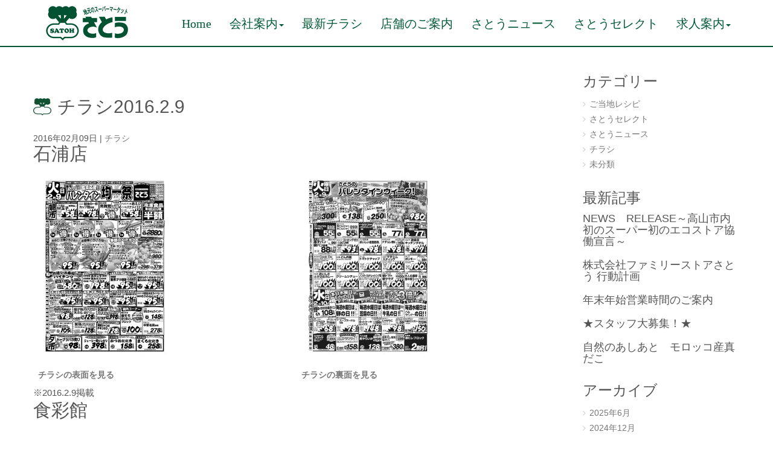

--- FILE ---
content_type: text/html; charset=UTF-8
request_url: http://www.tokutokusatou.com/flyers/2170/
body_size: 17671
content:
<!DOCTYPE html>
<html lang="ja">
<head>
	<meta charset="UTF-8">
	<title>チラシ2016.2.9 | ファミリーストアさとう</title>
	<meta name="viewport" content="width=device-width, initial-scale=1.0, maximum-scale=2.0, user-scalable=1" />
	<meta name="format-detection" content="telephone=no" />
<meta name='robots' content='max-image-preview:large' />
<link rel="shortcut icon" href="http://www.tokutokusatou.com/cms/wp-content/uploads/2018/11/favicon.ico" /><link rel='dns-prefetch' href='//maps.google.com' />
<link rel="alternate" type="application/rss+xml" title="ファミリーストアさとう &raquo; フィード" href="http://www.tokutokusatou.com/feed/" />
<link rel="alternate" title="oEmbed (JSON)" type="application/json+oembed" href="http://www.tokutokusatou.com/wp-json/oembed/1.0/embed?url=http%3A%2F%2Fwww.tokutokusatou.com%2Fflyers%2F2170%2F" />
<link rel="alternate" title="oEmbed (XML)" type="text/xml+oembed" href="http://www.tokutokusatou.com/wp-json/oembed/1.0/embed?url=http%3A%2F%2Fwww.tokutokusatou.com%2Fflyers%2F2170%2F&#038;format=xml" />
<style id='wp-img-auto-sizes-contain-inline-css' type='text/css'>
img:is([sizes=auto i],[sizes^="auto," i]){contain-intrinsic-size:3000px 1500px}
/*# sourceURL=wp-img-auto-sizes-contain-inline-css */
</style>
<link rel='stylesheet' id='sbi_styles-css' href='http://www.tokutokusatou.com/cms/wp-content/plugins/instagram-feed/css/sbi-styles.min.css?ver=6.6.1' type='text/css' media='all' />
<link rel='stylesheet' id='fancybox-css' href='//www.tokutokusatou.com/cms/wp-content/plugins/weluka/assets/js/fancybox/jquery.fancybox.css?ver=2.1.5' type='text/css' media='all' />
<link rel='stylesheet' id='mediaelement-css' href='http://www.tokutokusatou.com/cms/wp-includes/js/mediaelement/mediaelementplayer-legacy.min.css?ver=4.2.17' type='text/css' media='all' />
<link rel='stylesheet' id='wp-mediaelement-css' href='http://www.tokutokusatou.com/cms/wp-includes/js/mediaelement/wp-mediaelement.min.css?ver=6.9' type='text/css' media='all' />
<link rel='stylesheet' id='weluka-flex-slider-css' href='//www.tokutokusatou.com/cms/wp-content/plugins/weluka/assets/js/flexslider/flexslider.css?ver=2.6.3' type='text/css' media='all' />
<link rel='stylesheet' id='bootstrap-weluka-css' href='//www.tokutokusatou.com/cms/wp-content/plugins/weluka/assets/css/bootstrap-weluka.min.css?ver=1.2.9.6' type='text/css' media='all' />
<link rel='stylesheet' id='bootstrap-dropdowns-enhancement-css' href='//www.tokutokusatou.com/cms/wp-content/plugins/weluka/assets/css/dropdowns-enhancement.min.css?ver=3.3.1' type='text/css' media='all' />
<link rel='stylesheet' id='font-awesome-css' href='//www.tokutokusatou.com/cms/wp-content/plugins/weluka/assets/css/font-awesome.min.css?ver=4.7.0' type='text/css' media='all' />
<link rel='stylesheet' id='weluka-animate-css' href='//www.tokutokusatou.com/cms/wp-content/plugins/weluka/assets/css/weluka-animate.min.css?ver=1.2.9.6' type='text/css' media='all' />
<link rel='stylesheet' id='weluka-webfont-css' href='http://www.tokutokusatou.com/cms/wp-content/plugins/weluka/assets/css/webfont1.css?ver=1.2.9.6' type='text/css' media='all' />
<style id='wp-emoji-styles-inline-css' type='text/css'>

	img.wp-smiley, img.emoji {
		display: inline !important;
		border: none !important;
		box-shadow: none !important;
		height: 1em !important;
		width: 1em !important;
		margin: 0 0.07em !important;
		vertical-align: -0.1em !important;
		background: none !important;
		padding: 0 !important;
	}
/*# sourceURL=wp-emoji-styles-inline-css */
</style>
<style id='wp-block-library-inline-css' type='text/css'>
:root{--wp-block-synced-color:#7a00df;--wp-block-synced-color--rgb:122,0,223;--wp-bound-block-color:var(--wp-block-synced-color);--wp-editor-canvas-background:#ddd;--wp-admin-theme-color:#007cba;--wp-admin-theme-color--rgb:0,124,186;--wp-admin-theme-color-darker-10:#006ba1;--wp-admin-theme-color-darker-10--rgb:0,107,160.5;--wp-admin-theme-color-darker-20:#005a87;--wp-admin-theme-color-darker-20--rgb:0,90,135;--wp-admin-border-width-focus:2px}@media (min-resolution:192dpi){:root{--wp-admin-border-width-focus:1.5px}}.wp-element-button{cursor:pointer}:root .has-very-light-gray-background-color{background-color:#eee}:root .has-very-dark-gray-background-color{background-color:#313131}:root .has-very-light-gray-color{color:#eee}:root .has-very-dark-gray-color{color:#313131}:root .has-vivid-green-cyan-to-vivid-cyan-blue-gradient-background{background:linear-gradient(135deg,#00d084,#0693e3)}:root .has-purple-crush-gradient-background{background:linear-gradient(135deg,#34e2e4,#4721fb 50%,#ab1dfe)}:root .has-hazy-dawn-gradient-background{background:linear-gradient(135deg,#faaca8,#dad0ec)}:root .has-subdued-olive-gradient-background{background:linear-gradient(135deg,#fafae1,#67a671)}:root .has-atomic-cream-gradient-background{background:linear-gradient(135deg,#fdd79a,#004a59)}:root .has-nightshade-gradient-background{background:linear-gradient(135deg,#330968,#31cdcf)}:root .has-midnight-gradient-background{background:linear-gradient(135deg,#020381,#2874fc)}:root{--wp--preset--font-size--normal:16px;--wp--preset--font-size--huge:42px}.has-regular-font-size{font-size:1em}.has-larger-font-size{font-size:2.625em}.has-normal-font-size{font-size:var(--wp--preset--font-size--normal)}.has-huge-font-size{font-size:var(--wp--preset--font-size--huge)}.has-text-align-center{text-align:center}.has-text-align-left{text-align:left}.has-text-align-right{text-align:right}.has-fit-text{white-space:nowrap!important}#end-resizable-editor-section{display:none}.aligncenter{clear:both}.items-justified-left{justify-content:flex-start}.items-justified-center{justify-content:center}.items-justified-right{justify-content:flex-end}.items-justified-space-between{justify-content:space-between}.screen-reader-text{border:0;clip-path:inset(50%);height:1px;margin:-1px;overflow:hidden;padding:0;position:absolute;width:1px;word-wrap:normal!important}.screen-reader-text:focus{background-color:#ddd;clip-path:none;color:#444;display:block;font-size:1em;height:auto;left:5px;line-height:normal;padding:15px 23px 14px;text-decoration:none;top:5px;width:auto;z-index:100000}html :where(.has-border-color){border-style:solid}html :where([style*=border-top-color]){border-top-style:solid}html :where([style*=border-right-color]){border-right-style:solid}html :where([style*=border-bottom-color]){border-bottom-style:solid}html :where([style*=border-left-color]){border-left-style:solid}html :where([style*=border-width]){border-style:solid}html :where([style*=border-top-width]){border-top-style:solid}html :where([style*=border-right-width]){border-right-style:solid}html :where([style*=border-bottom-width]){border-bottom-style:solid}html :where([style*=border-left-width]){border-left-style:solid}html :where(img[class*=wp-image-]){height:auto;max-width:100%}:where(figure){margin:0 0 1em}html :where(.is-position-sticky){--wp-admin--admin-bar--position-offset:var(--wp-admin--admin-bar--height,0px)}@media screen and (max-width:600px){html :where(.is-position-sticky){--wp-admin--admin-bar--position-offset:0px}}

/*# sourceURL=wp-block-library-inline-css */
</style><style id='global-styles-inline-css' type='text/css'>
:root{--wp--preset--aspect-ratio--square: 1;--wp--preset--aspect-ratio--4-3: 4/3;--wp--preset--aspect-ratio--3-4: 3/4;--wp--preset--aspect-ratio--3-2: 3/2;--wp--preset--aspect-ratio--2-3: 2/3;--wp--preset--aspect-ratio--16-9: 16/9;--wp--preset--aspect-ratio--9-16: 9/16;--wp--preset--color--black: #000000;--wp--preset--color--cyan-bluish-gray: #abb8c3;--wp--preset--color--white: #ffffff;--wp--preset--color--pale-pink: #f78da7;--wp--preset--color--vivid-red: #cf2e2e;--wp--preset--color--luminous-vivid-orange: #ff6900;--wp--preset--color--luminous-vivid-amber: #fcb900;--wp--preset--color--light-green-cyan: #7bdcb5;--wp--preset--color--vivid-green-cyan: #00d084;--wp--preset--color--pale-cyan-blue: #8ed1fc;--wp--preset--color--vivid-cyan-blue: #0693e3;--wp--preset--color--vivid-purple: #9b51e0;--wp--preset--gradient--vivid-cyan-blue-to-vivid-purple: linear-gradient(135deg,rgb(6,147,227) 0%,rgb(155,81,224) 100%);--wp--preset--gradient--light-green-cyan-to-vivid-green-cyan: linear-gradient(135deg,rgb(122,220,180) 0%,rgb(0,208,130) 100%);--wp--preset--gradient--luminous-vivid-amber-to-luminous-vivid-orange: linear-gradient(135deg,rgb(252,185,0) 0%,rgb(255,105,0) 100%);--wp--preset--gradient--luminous-vivid-orange-to-vivid-red: linear-gradient(135deg,rgb(255,105,0) 0%,rgb(207,46,46) 100%);--wp--preset--gradient--very-light-gray-to-cyan-bluish-gray: linear-gradient(135deg,rgb(238,238,238) 0%,rgb(169,184,195) 100%);--wp--preset--gradient--cool-to-warm-spectrum: linear-gradient(135deg,rgb(74,234,220) 0%,rgb(151,120,209) 20%,rgb(207,42,186) 40%,rgb(238,44,130) 60%,rgb(251,105,98) 80%,rgb(254,248,76) 100%);--wp--preset--gradient--blush-light-purple: linear-gradient(135deg,rgb(255,206,236) 0%,rgb(152,150,240) 100%);--wp--preset--gradient--blush-bordeaux: linear-gradient(135deg,rgb(254,205,165) 0%,rgb(254,45,45) 50%,rgb(107,0,62) 100%);--wp--preset--gradient--luminous-dusk: linear-gradient(135deg,rgb(255,203,112) 0%,rgb(199,81,192) 50%,rgb(65,88,208) 100%);--wp--preset--gradient--pale-ocean: linear-gradient(135deg,rgb(255,245,203) 0%,rgb(182,227,212) 50%,rgb(51,167,181) 100%);--wp--preset--gradient--electric-grass: linear-gradient(135deg,rgb(202,248,128) 0%,rgb(113,206,126) 100%);--wp--preset--gradient--midnight: linear-gradient(135deg,rgb(2,3,129) 0%,rgb(40,116,252) 100%);--wp--preset--font-size--small: 13px;--wp--preset--font-size--medium: 20px;--wp--preset--font-size--large: 36px;--wp--preset--font-size--x-large: 42px;--wp--preset--spacing--20: 0.44rem;--wp--preset--spacing--30: 0.67rem;--wp--preset--spacing--40: 1rem;--wp--preset--spacing--50: 1.5rem;--wp--preset--spacing--60: 2.25rem;--wp--preset--spacing--70: 3.38rem;--wp--preset--spacing--80: 5.06rem;--wp--preset--shadow--natural: 6px 6px 9px rgba(0, 0, 0, 0.2);--wp--preset--shadow--deep: 12px 12px 50px rgba(0, 0, 0, 0.4);--wp--preset--shadow--sharp: 6px 6px 0px rgba(0, 0, 0, 0.2);--wp--preset--shadow--outlined: 6px 6px 0px -3px rgb(255, 255, 255), 6px 6px rgb(0, 0, 0);--wp--preset--shadow--crisp: 6px 6px 0px rgb(0, 0, 0);}:where(.is-layout-flex){gap: 0.5em;}:where(.is-layout-grid){gap: 0.5em;}body .is-layout-flex{display: flex;}.is-layout-flex{flex-wrap: wrap;align-items: center;}.is-layout-flex > :is(*, div){margin: 0;}body .is-layout-grid{display: grid;}.is-layout-grid > :is(*, div){margin: 0;}:where(.wp-block-columns.is-layout-flex){gap: 2em;}:where(.wp-block-columns.is-layout-grid){gap: 2em;}:where(.wp-block-post-template.is-layout-flex){gap: 1.25em;}:where(.wp-block-post-template.is-layout-grid){gap: 1.25em;}.has-black-color{color: var(--wp--preset--color--black) !important;}.has-cyan-bluish-gray-color{color: var(--wp--preset--color--cyan-bluish-gray) !important;}.has-white-color{color: var(--wp--preset--color--white) !important;}.has-pale-pink-color{color: var(--wp--preset--color--pale-pink) !important;}.has-vivid-red-color{color: var(--wp--preset--color--vivid-red) !important;}.has-luminous-vivid-orange-color{color: var(--wp--preset--color--luminous-vivid-orange) !important;}.has-luminous-vivid-amber-color{color: var(--wp--preset--color--luminous-vivid-amber) !important;}.has-light-green-cyan-color{color: var(--wp--preset--color--light-green-cyan) !important;}.has-vivid-green-cyan-color{color: var(--wp--preset--color--vivid-green-cyan) !important;}.has-pale-cyan-blue-color{color: var(--wp--preset--color--pale-cyan-blue) !important;}.has-vivid-cyan-blue-color{color: var(--wp--preset--color--vivid-cyan-blue) !important;}.has-vivid-purple-color{color: var(--wp--preset--color--vivid-purple) !important;}.has-black-background-color{background-color: var(--wp--preset--color--black) !important;}.has-cyan-bluish-gray-background-color{background-color: var(--wp--preset--color--cyan-bluish-gray) !important;}.has-white-background-color{background-color: var(--wp--preset--color--white) !important;}.has-pale-pink-background-color{background-color: var(--wp--preset--color--pale-pink) !important;}.has-vivid-red-background-color{background-color: var(--wp--preset--color--vivid-red) !important;}.has-luminous-vivid-orange-background-color{background-color: var(--wp--preset--color--luminous-vivid-orange) !important;}.has-luminous-vivid-amber-background-color{background-color: var(--wp--preset--color--luminous-vivid-amber) !important;}.has-light-green-cyan-background-color{background-color: var(--wp--preset--color--light-green-cyan) !important;}.has-vivid-green-cyan-background-color{background-color: var(--wp--preset--color--vivid-green-cyan) !important;}.has-pale-cyan-blue-background-color{background-color: var(--wp--preset--color--pale-cyan-blue) !important;}.has-vivid-cyan-blue-background-color{background-color: var(--wp--preset--color--vivid-cyan-blue) !important;}.has-vivid-purple-background-color{background-color: var(--wp--preset--color--vivid-purple) !important;}.has-black-border-color{border-color: var(--wp--preset--color--black) !important;}.has-cyan-bluish-gray-border-color{border-color: var(--wp--preset--color--cyan-bluish-gray) !important;}.has-white-border-color{border-color: var(--wp--preset--color--white) !important;}.has-pale-pink-border-color{border-color: var(--wp--preset--color--pale-pink) !important;}.has-vivid-red-border-color{border-color: var(--wp--preset--color--vivid-red) !important;}.has-luminous-vivid-orange-border-color{border-color: var(--wp--preset--color--luminous-vivid-orange) !important;}.has-luminous-vivid-amber-border-color{border-color: var(--wp--preset--color--luminous-vivid-amber) !important;}.has-light-green-cyan-border-color{border-color: var(--wp--preset--color--light-green-cyan) !important;}.has-vivid-green-cyan-border-color{border-color: var(--wp--preset--color--vivid-green-cyan) !important;}.has-pale-cyan-blue-border-color{border-color: var(--wp--preset--color--pale-cyan-blue) !important;}.has-vivid-cyan-blue-border-color{border-color: var(--wp--preset--color--vivid-cyan-blue) !important;}.has-vivid-purple-border-color{border-color: var(--wp--preset--color--vivid-purple) !important;}.has-vivid-cyan-blue-to-vivid-purple-gradient-background{background: var(--wp--preset--gradient--vivid-cyan-blue-to-vivid-purple) !important;}.has-light-green-cyan-to-vivid-green-cyan-gradient-background{background: var(--wp--preset--gradient--light-green-cyan-to-vivid-green-cyan) !important;}.has-luminous-vivid-amber-to-luminous-vivid-orange-gradient-background{background: var(--wp--preset--gradient--luminous-vivid-amber-to-luminous-vivid-orange) !important;}.has-luminous-vivid-orange-to-vivid-red-gradient-background{background: var(--wp--preset--gradient--luminous-vivid-orange-to-vivid-red) !important;}.has-very-light-gray-to-cyan-bluish-gray-gradient-background{background: var(--wp--preset--gradient--very-light-gray-to-cyan-bluish-gray) !important;}.has-cool-to-warm-spectrum-gradient-background{background: var(--wp--preset--gradient--cool-to-warm-spectrum) !important;}.has-blush-light-purple-gradient-background{background: var(--wp--preset--gradient--blush-light-purple) !important;}.has-blush-bordeaux-gradient-background{background: var(--wp--preset--gradient--blush-bordeaux) !important;}.has-luminous-dusk-gradient-background{background: var(--wp--preset--gradient--luminous-dusk) !important;}.has-pale-ocean-gradient-background{background: var(--wp--preset--gradient--pale-ocean) !important;}.has-electric-grass-gradient-background{background: var(--wp--preset--gradient--electric-grass) !important;}.has-midnight-gradient-background{background: var(--wp--preset--gradient--midnight) !important;}.has-small-font-size{font-size: var(--wp--preset--font-size--small) !important;}.has-medium-font-size{font-size: var(--wp--preset--font-size--medium) !important;}.has-large-font-size{font-size: var(--wp--preset--font-size--large) !important;}.has-x-large-font-size{font-size: var(--wp--preset--font-size--x-large) !important;}
/*# sourceURL=global-styles-inline-css */
</style>

<style id='classic-theme-styles-inline-css' type='text/css'>
/*! This file is auto-generated */
.wp-block-button__link{color:#fff;background-color:#32373c;border-radius:9999px;box-shadow:none;text-decoration:none;padding:calc(.667em + 2px) calc(1.333em + 2px);font-size:1.125em}.wp-block-file__button{background:#32373c;color:#fff;text-decoration:none}
/*# sourceURL=/wp-includes/css/classic-themes.min.css */
</style>
<link rel='stylesheet' id='contact-form-7-css' href='http://www.tokutokusatou.com/cms/wp-content/plugins/contact-form-7/includes/css/styles.css?ver=6.0.2' type='text/css' media='all' />
<link rel='stylesheet' id='welukatheme00-style-css' href='//www.tokutokusatou.com/cms/wp-content/themes/weluka-theme-00/style.css?ver=6.9' type='text/css' media='all' />
<script type="text/javascript" src="http://www.tokutokusatou.com/cms/wp-includes/js/jquery/jquery.min.js?ver=3.7.1" id="jquery-core-js"></script>
<script type="text/javascript" src="http://www.tokutokusatou.com/cms/wp-includes/js/jquery/jquery-migrate.min.js?ver=3.4.1" id="jquery-migrate-js"></script>
<script type="text/javascript" src="//www.tokutokusatou.com/cms/wp-content/plugins/weluka/assets/js/lazysizes-gh-pages/lazysizes.min.js?ver=4.0.2" id="lazysizes-js"></script>
<link rel="https://api.w.org/" href="http://www.tokutokusatou.com/wp-json/" /><link rel="alternate" title="JSON" type="application/json" href="http://www.tokutokusatou.com/wp-json/wp/v2/posts/2170" /><link rel="EditURI" type="application/rsd+xml" title="RSD" href="http://www.tokutokusatou.com/cms/xmlrpc.php?rsd" />
<link rel="canonical" href="http://www.tokutokusatou.com/flyers/2170/" />
<link rel='shortlink' href='http://www.tokutokusatou.com/?p=2170' />
<style type="text/css">.weluka-text-primary { color:#9b3254; }.weluka-bg-primary { background-color:#9b3254; }.label-primary { background-color:#9b3254; }.weluka-btn-primary, .weluka-btn-primary .badge, .weluka-btn-primary.disabled, .weluka-btn-primary[disabled], fieldset[disabled] .weluka-btn-primary, .weluka-btn-primary.disabled:hover, .weluka-btn-primary[disabled]:hover, fieldset[disabled] .weluka-btn-primary:hover, .weluka-btn-primary.disabled:focus, .weluka-btn-primary[disabled]:focus, fieldset[disabled] .weluka-btn-primary:focus, .weluka-btn-primary.disabled.focus, .weluka-btn-primary[disabled].focus, fieldset[disabled] .weluka-btn-primary.focus, .weluka-btn-primary.disabled:active, .weluka-btn-primary[disabled]:active, fieldset[disabled] .weluka-btn-primary:active, .weluka-btn-primary.disabled.active, .weluka-btn-primary[disabled].active, fieldset[disabled] .weluka-btn-primary.active { background-color:#9b3254; }.weluka-btn-primary:hover, .weluka-btn-primary:focus, .weluka-btn-primary.focus, .weluka-btn-primary:active, .weluka-btn-primary.active, .open > .dropdown-toggle.weluka-btn-primary { border-color:#9b3254 !important; }.weluka-btn-link, .weluka-btn-link .badge { color:#9b3254; }.pagination > .active > a, .pagination > .active > span, .pagination > .active > a:hover, .pagination > .active > span:hover, .pagination > .active > a:focus, .pagination > .active > span:focus { background-color:#9b3254;border-color:#9b3254; }.pagination > li > a, .pagination > li > span { color:#9b3254; }.pagination > li > a:hover, .pagination > li > span:hover, .pagination > li > a:focus, .pagination > li > span:focus { color:#9b3254; }.weluka-pagination .current, .comment-form input[type="submit"], .weluka-pagination a:hover, .post-nav-link a:hover, .comment-navigation a:hover { background-color:#9b3254; }.weluka-pagination span, .weluka-pagination a, .post-nav-link a, .comment-navigation a { color:#9b3254; }.weluka-navbar-darkblue, .weluka-navbar-darkblue .dropdown-menu, .weluka-nav-bar-ham .nav.weluka-navbar-darkblue, .weluka-nav-bar-ham .weluka-toggle.weluka-navbar-darkblue { background-color:#9b3254; }.panel-primary > .panel-heading { background-color:#9b3254; }.panel-primary > .panel-heading .badge { color:#9b3254; }.nav-tabs a, .nav-pills > li > a { color:#9b3254; }.nav-pills > li.active > a, .nav-pills > li.active > a:hover, .nav-pills > li.active > a:focus { background-color:#9b3254; }.list-group-item.active, .list-group-item.active:hover, .list-group-item.active:focus { background-color:#9b3254;border-color:#9b3254; }.tagcloud a { background-color:#9b3254; }a.weluka-bg-primary:hover { background-color:rgba(0,0,0,0); }.weluka-btn-primary, .weluka-btn-primary.disabled, .weluka-btn-primary[disabled], fieldset[disabled] .weluka-btn-primary, .weluka-btn-primary.disabled:hover, .weluka-btn-primary[disabled]:hover, fieldset[disabled] .weluka-btn-primary:hover, .weluka-btn-primary.disabled:focus, .weluka-btn-primary[disabled]:focus, fieldset[disabled] .weluka-btn-primary:focus, .weluka-btn-primary.disabled.focus, .weluka-btn-primary[disabled].focus, fieldset[disabled] .weluka-btn-primary.focus, .weluka-btn-primary.disabled:active, .weluka-btn-primary[disabled]:active, fieldset[disabled] .weluka-btn-primary:active, .weluka-btn-primary.disabled.active, .weluka-btn-primary[disabled].active, fieldset[disabled] .weluka-btn-primary.active { border-color:rgba(0,0,0,0) !important; }.weluka-btn-primary:hover, .weluka-btn-primary:focus, .weluka-btn-primary.focus, .weluka-btn-primary:active, .weluka-btn-primary.active, .open > .dropdown-toggle.weluka-btn-primary { background-color:rgba(0,0,0,0); }.weluka-btn-link:hover, .weluka-btn-link:focus { color:rgba(0,0,0,0); }.weluka-navbar-darkblue, .weluka-navbar-darkblue .dropdown-menu, .weluka-nav-bar-ham .nav.weluka-navbar-darkblue, .weluka-navbar-darkblue a:hover, .weluka-navbar-darkblue a:focus, .weluka-navbar-darkblue .open > a, .weluka-navbar-darkblue .open a:hover, .weluka-navbar-darkblue .open a:focus, .weluka-navbar-darkblue .dropdown-menu a:hover, .weluka-navbar-darkblue .dropdown-menu a:focus, .weluka-navbar-darkblue .navbar-toggle, .weluka-nav-bar-ham .weluka-toggle.weluka-navbar-darkblue, .weluka-nav-bar-ham .weluka-toggle.weluka-navbar-darkblue, .weluka-navbar-darkblue .navbar-collapse, .weluka-navbar-darkblue .navbar-form, .weluka-nav-bar-v.weluka-navbar-darkblue .nav, .weluka-nav-bar-v.weluka-navbar-darkblue .nav li, .weluka-nav-bar-ham .nav.weluka-navbar-darkblue { border-color:rgba(0,0,0,0) !important; }.weluka-navbar-darkblue a:hover, .weluka-navbar-darkblue a:focus, .weluka-navbar-darkblue .open > a, .weluka-navbar-darkblue .open a:hover, .weluka-navbar-darkblue .open a:focus, .weluka-navbar-darkblue .dropdown-menu a:hover, .weluka-navbar-darkblue .dropdown-menu a:focus, .weluka-navbar-darkblue .navbar-toggle:hover, .weluka-navbar-darkblue .navbar-toggle:focus, .weluka-nav-bar-ham .weluka-toggle.weluka-navbar-darkblue:hover, .weluka-nav-bar-ham .weluka-toggle.weluka-navbar-darkblue:focus { background-color:rgba(0,0,0,0); }.panel-primary > .panel-heading { border-color:rgba(0,0,0,0); }.panel-primary > .panel-heading + .panel-collapse > .panel-body { border-top-color:rgba(0,0,0,0); }.panel-primary > .panel-footer + .panel-collapse > .panel-body { border-bottom-color:rgba(0,0,0,0); }.panel-primary { border-color:rgba(0,0,0,0); }.list-group-item.active, .list-group-item.active:hover, .list-group-item.active:focus { background-color:rgba(0,0,0,0);border-color:rgba(0,0,0,0); }.comment-form input[type="submit"]:hover, .comment-form input[type="submit"]:focus { background:rgba(0,0,0,0); }.tagcloud a:hover { background-color:rgba(0,0,0,0); }.weluka-bg-primary { color:#ffffff; }.label-primary { color:#ffffff; }.weluka-btn-primary, .weluka-btn-primary:hover, .weluka-btn-primary:focus, .weluka-btn-primary.focus, .weluka-btn-primary:active, .weluka-btn-primary.active, .open > .dropdown-toggle.weluka-btn-primary, a.weluka-bg-primary:hover { color:#ffffff !important; }.weluka-navbar-darkblue, .weluka-navbar-darkblue a, .weluka-navbar-darkblue .dropdown-menu, .weluka-nav-bar-ham .nav.weluka-navbar-darkblue { color: #ffffff !important; }.weluka-navbar-darkblue .navbar-toggle .icon-bar, .weluka-nav-bar-ham .weluka-toggle.weluka-navbar-darkblue .icon-bar { background-color:#ffffff; }.panel-primary > .panel-heading { color:#ffffff; }.list-group-item.active, .list-group-item.active:hover, .list-group-item.active:focus { color:#ffffff; }.tagcloud a, .tagcloud a:hover { color:#ffffff; }.weluka-text-info { color:#214f33; }.weluka-bg-info { background-color:#214f33; }.label-info { background-color:#214f33; }.weluka-btn-info, .weluka-btn-info .badge, .weluka-btn-info.disabled, .weluka-btn-info[disabled], fieldset[disabled] .weluka-btn-info, .weluka-btn-info.disabled:hover, .weluka-btn-info[disabled]:hover, fieldset[disabled] .weluka-btn-info:hover, .weluka-btn-info.disabled:focus, .weluka-btn-info[disabled]:focus, fieldset[disabled] .weluka-btn-info:focus, .weluka-btn-info.disabled.focus, .weluka-btn-info[disabled].focus, fieldset[disabled] .weluka-btn-info.focus, .weluka-btn-info.disabled:active, .weluka-btn-info[disabled]:active, fieldset[disabled] .weluka-btn-info:active, .weluka-btn-info.disabled.active, .weluka-btn-info[disabled].active, fieldset[disabled] .weluka-btn-info.active { background-color:#214f33; }.weluka-btn-info:hover, .weluka-btn-info:focus, .weluka-btn-info.focus, .weluka-btn-info:active, .weluka-btn-info.active, .open > .dropdown-toggle.weluka-btn-info { border-color:#214f33 !important; }.weluka-navbar-aqua, .weluka-navbar-aqua .dropdown-menu, .weluka-nav-bar-ham .nav.weluka-navbar-aqua, .weluka-nav-bar-ham .weluka-toggle.weluka-navbar-aqua { background-color:#214f33; }.panel-info > .panel-heading { background-color:#214f33; }.panel-info > .panel-heading .badge { color:#214f33; }.alert-info { background-color:#214f33; }.list-group-item-info { background-color:#214f33; }.table > thead > tr > td.info, .table > tbody > tr > td.info, .table > tfoot > tr > td.info, .table > thead > tr > th.info, .table > tbody > tr > th.info, .table > tfoot > tr > th.info, .table > thead > tr.info > td, .table > tbody > tr.info > td, .table > tfoot > tr.info > td, .table > thead > tr.info > th, .table > tbody > tr.info > th, .table > tfoot > tr.info > th { background-color:#214f33; }a.weluka-bg-info:hover { background-color:rgba(0,0,0,0); }.weluka-btn-info, .weluka-btn-info.disabled, .weluka-btn-info[disabled], fieldset[disabled] .weluka-btn-info, .weluka-btn-info.disabled:hover, .weluka-btn-info[disabled]:hover, fieldset[disabled] .weluka-btn-info:hover, .weluka-btn-info.disabled:focus, .weluka-btn-info[disabled]:focus, fieldset[disabled] .weluka-btn-info:focus, .weluka-btn-info.disabled.focus, .weluka-btn-info[disabled].focus, fieldset[disabled] .weluka-btn-info.focus, .weluka-btn-info.disabled:active, .weluka-btn-info[disabled]:active, fieldset[disabled] .weluka-btn-info:active, .weluka-btn-info.disabled.active, .weluka-btn-info[disabled].active, fieldset[disabled] .weluka-btn-info.active { border-color:rgba(0,0,0,0) !important; }.weluka-btn-info:hover, .weluka-btn-info:focus, .weluka-btn-info.focus, .weluka-btn-info:active, .weluka-btn-info.active, .open > .dropdown-toggle.weluka-btn-info { background-color:rgba(0,0,0,0); }.weluka-navbar-aqua, .weluka-navbar-aqua .dropdown-menu, .weluka-nav-bar-ham .nav.weluka-navbar-aqua, .weluka-navbar-aqua a:hover, .weluka-navbar-aqua a:focus, .weluka-navbar-aqua .open > a, .weluka-navbar-aqua .open a:hover, .weluka-navbar-aqua .open a:focus, .weluka-navbar-aqua .dropdown-menu a:hover, .weluka-navbar-aqua .dropdown-menu a:focus, .weluka-navbar-aqua .navbar-toggle, .weluka-nav-bar-ham .weluka-toggle.weluka-navbar-aqua, .weluka-nav-bar-ham .weluka-toggle.weluka-navbar-aqua, .weluka-navbar-aqua .navbar-collapse, .weluka-navbar-aqua .navbar-form, .weluka-nav-bar-v.weluka-navbar-aqua .nav, .weluka-nav-bar-v.weluka-navbar-aqua .nav li, .weluka-nav-bar-ham .nav.weluka-navbar-aqua { border-color:rgba(0,0,0,0) !important; }.weluka-navbar-aqua a:hover, .weluka-navbar-aqua a:focus, .weluka-navbar-aqua .open > a, .weluka-navbar-aqua .open a:hover, .weluka-navbar-aqua .open a:focus, .weluka-navbar-aqua .dropdown-menu a:hover, .weluka-navbar-aqua .dropdown-menu a:focus, .weluka-navbar-aqua .navbar-toggle:hover, .weluka-navbar-aqua .navbar-toggle:focus, .weluka-nav-bar-ham .weluka-toggle.weluka-navbar-aqua:hover, .weluka-nav-bar-ham .weluka-toggle.weluka-navbar-aqua:focus { background-color:rgba(0,0,0,0); }.panel-info > .panel-heading { border-color:rgba(0,0,0,0); }.panel-info > .panel-heading + .panel-collapse > .panel-body { border-top-color:rgba(0,0,0,0); }.panel-info > .panel-footer + .panel-collapse > .panel-body { border-bottom-color:rgba(0,0,0,0); }.panel-info { border-color:rgba(0,0,0,0); }.alert-info { border-color:rgba(0,0,0,0); }a.list-group-item-info:hover, a.list-group-item-info:focus { background-color:rgba(0,0,0,0); }a.list-group-item-info.active, a.list-group-item-info.active:hover, a.list-group-item-info.active:focus { background-color:rgba(0,0,0,0);border-color:rgba(0,0,0,0); }.table-hover > tbody > tr > td.info:hover, .table-hover > tbody > tr > th.info:hover, .table-hover > tbody > tr.info:hover > td, .table-hover > tbody > tr:hover > .info, .table-hover > tbody > tr.info:hover > th { background-color:rgba(0,0,0,0); }.weluka-bg-info { color:#ffffff; }.label-info { color:#ffffff; }.weluka-btn-info, .weluka-btn-info:hover, .weluka-btn-info:focus, .weluka-btn-info.focus, .weluka-btn-info:active, .weluka-btn-info.active, .open > .dropdown-toggle.weluka-btn-info, a.weluka-bg-info:hover { color:#ffffff !important; }.weluka-navbar-aqua, .weluka-navbar-aqua a, .weluka-navbar-aqua .dropdown-menu, .weluka-nav-bar-ham .nav.weluka-navbar-aqua { color: #ffffff !important; }.weluka-navbar-aqua .navbar-toggle .icon-bar, .weluka-nav-bar-ham .weluka-toggle.weluka-navbar-aqua .icon-bar { background-color:#ffffff; }.panel-info > .panel-heading { color:#ffffff; }.alert-info { color:#ffffff; }.list-group-item-info, a.list-group-item-info, a.list-group-item-info:hover, a.list-group-item-info:focus, a.list-group-item-info.active, a.list-group-item-info.active:hover, a.list-group-item-info.active:focus { color:#ffffff; }.table > thead > tr > td.info, .table > tbody > tr > td.info, .table > tfoot > tr > td.info, .table > thead > tr > th.info, .table > tbody > tr > th.info, .table > tfoot > tr > th.info, .table > thead > tr.info > td, .table > tbody > tr.info > td, .table > tfoot > tr.info > td, .table > thead > tr.info > th, .table > tbody > tr.info > th, .table > tfoot > tr.info > th, .table-hover > tbody > tr > td.info:hover, .table-hover > tbody > tr > th.info:hover, .table-hover > tbody > tr.info:hover > td, .table-hover > tbody > tr:hover > .info, .table-hover > tbody > tr.info:hover > th { color:#ffffff; }</style><style type="text/css">p { font-size:15px;}
.height-20 { line-height:2em; }
.height-15 { line-height:1.5em; }
.header_under-line { border-bottom: solid 2px #005230; }
body.page-template-default  h3 { background-color: #005230; color: #fff; padding-top:10px; padding-bottom:10px; padding-left:10px; font-size: 18px; border-left: #9b3254 solid 10px; }
body.page-template-default  h4 { color: #9b3254; font-weight: bold; }
body.page-template-default  h5 { border-bottom: solid 2px #005230; padding-bottom: 5px; font-weight: bold; color: #005230; }
.page-title { margin-top:50px; margin-bottom: 30px; padding-left:40px; line-height: 30px; background: url(http://www.tokutokusatou.com/cms/wp-content/uploads/2018/10/h2_logo.png)no-repeat; }
.control-label { margin-top:20px; }
.insta_h2 { background-color:#fff; border-left:0px; }

/* 求人フォーマット */
.parttime {
    border:2px black solid;
    clear: both;
}

.shubetsu {
    display: block;
    background-color: darkgreen;
    margin:0;
    padding: 10px;
    color: #fff;
    font-family: sans-serif;
    font-size: 1.2em;
    font-weight: bold;
    text-align: center;
}

.midashi {
    background-color: darkgreen;
    color:#fff;
    font-family:sans-serif;
    font-weight: bold;
    font-size: 1.2em;
    text-align: center;
}

.detail {	
    border-collapse:collapse;
    margin: 10px;
    width: 98.5%;
}

.detail td {
    border:1px black solid;	
    padding: 15px;
}

.item {
    background-color: #ccc;
    text-align: center;
    padding: 5px;
    width: 15%;
}

.item_content {
    width: 35%;
}

table .detail {
    border:1px solid #000;
}

.comment {
    margin: 10px;
}

.oubo {
    border:0px black solid;
    display: flex;
    flex-wrap: wrap;
    padding: 10px;
    border-top: #000 dashed 1px;
}

.oubo_left {
    flex: 1;
}

.oubo_right {
    flex: 1;
}
.oubo_right a {
   float: right;
   margin-right: 10px;
}

.oubo-button {
    border-radius: 7px;
    display: block;
    width: 200px;
    padding: 15px;
    box-sizing: border-box;
    background:darkgreen;
    color: #FFF;
    font-family: sans-serif;
    font-weight: bold;
    text-decoration: none;
    text-align: center;
    margin: 10px 0; 
}</style><!--[if lt IE 9]><script src="http://www.tokutokusatou.com/cms/wp-content/plugins/weluka/assets/js/html5shiv.min.js"></script><script src="http://www.tokutokusatou.com/cms/wp-content/plugins/weluka/assets/js/respond.min.js"></script><![endif]--><script type="text/javascript">jQuery(document).ready(function($) {$("body").append('<a id="weluka-pagetop-link" href="#" class="weluka-pagtop-link-rb weluka-pagtop-link-sp-rb" title="page top"><i class="fa fa-angle-up"></i></a>');});</script></head>
<body class="wp-singular post-template-default single single-post postid-2170 single-format-standard wp-theme-weluka-theme-00">
<header id="weluka-main-header" class=" weluka-custom-header">
<div class="weluka-builder-content"><div id="section_wl7612330286656c59d88ccf" class="weluka-section  header_under-line " style=""><div class="weluka-container clearfix"><div id="row_wl2471980806656c59d88cf3" class="weluka-row clearfix weluka-eq-colh weluka-colh-vbottom  "  style=""><div id="col_wl14321426706656c59d88d0a" class="weluka-col weluka-col-md-2  weluka-col-sm-3 weluka-col-xs-4 "  style=""><div id="weluka_img_wl7133159576656c59d88d2f" class="weluka-img weluka-content weluka-text-center " ><a href="http://www.tokutokusatou.com/" title="ファミリーストアさとう"><img class="img-responsive" src="http://www.tokutokusatou.com/cms/wp-content/uploads/2018/10/logo_g.png" width="" height="" alt="ファミリーストアさとう" /></a></div></div><div id="col_wl19849118236656c59d88d6b" class="weluka-col weluka-col-md-10  weluka-col-sm-9 weluka-col-xs-8 "  style=" margin-bottom:0px;"><div style="display:none;"><style>#weluka_wpmenu_wl11093768346656c59d88d8e .weluka-navbar-none ,#weluka_wpmenu_wl11093768346656c59d88d8e .weluka-navbar-none .dropdown-menu,#weluka_wpmenu_wl11093768346656c59d88d8e .weluka-nav-bar-h.weluka-navbar-none .navbar-toggle{ background-color: rgba(255,255,255,1) !important; }
#weluka_wpmenu_wl11093768346656c59d88d8e .weluka-navbar-none,#weluka_wpmenu_wl11093768346656c59d88d8e .weluka-navbar-none .dropdown-menu,#weluka_wpmenu_wl11093768346656c59d88d8e .weluka-navbar-none a:hover,#weluka_wpmenu_wl11093768346656c59d88d8e .weluka-navbar-none a:focus#weluka_wpmenu_wl11093768346656c59d88d8e .weluka-navbar-none .open > a,#weluka_wpmenu_wl11093768346656c59d88d8e .weluka-navbar-none .open a:hover,#weluka_wpmenu_wl11093768346656c59d88d8e .weluka-navbar-none .open a:focus,#weluka_wpmenu_wl11093768346656c59d88d8e .weluka-navbar-none .dropdown-menu a:hover,#weluka_wpmenu_wl11093768346656c59d88d8e .weluka-navbar-none .dropdown-menu a:focus,#weluka_wpmenu_wl11093768346656c59d88d8e .weluka-navbar-none .navbar-toggle,#weluka_wpmenu_wl11093768346656c59d88d8e .weluka-navbar-none .navbar-collapse,#weluka_wpmenu_wl11093768346656c59d88d8e .weluka-nav-bar-v.weluka-navbar-none .nav,#weluka_wpmenu_wl11093768346656c59d88d8e .weluka-nav-bar-v.weluka-navbar-none .nav li,#weluka_wpmenu_wl11093768346656c59d88d8e .weluka-nav-bar-ham .nav.weluka-navbar-none,#weluka_wpmenu_wl11093768346656c59d88d8e .weluka-nav-bar-ham .weluka-toggle.weluka-navbar-none{ border-color: rgba(0,0,0,0) !important; }
#weluka_wpmenu_wl11093768346656c59d88d8e .weluka-navbar-none a:hover,#weluka_wpmenu_wl11093768346656c59d88d8e .weluka-navbar-none a:focus,#weluka_wpmenu_wl11093768346656c59d88d8e .weluka-navbar-none .open > a,#weluka_wpmenu_wl11093768346656c59d88d8e .weluka-navbar-none .open a:hover,#weluka_wpmenu_wl11093768346656c59d88d8e .weluka-navbar-none .open a:focus,#weluka_wpmenu_wl11093768346656c59d88d8e .weluka-navbar-none .dropdown-menu a:hover,#weluka_wpmenu_wl11093768346656c59d88d8e .weluka-navbar-none .dropdown-menu a:focus,#weluka_wpmenu_wl11093768346656c59d88d8e .weluka-navbar-none .navbar-toggle:hover,#weluka_wpmenu_wl11093768346656c59d88d8e .weluka-navbar-none .navbar-toggle:focus,#weluka_wpmenu_wl11093768346656c59d88d8e .weluka-nav-bar-ham .weluka-toggle.weluka-navbar-none:hover,#weluka_wpmenu_wl11093768346656c59d88d8e .weluka-nav-bar-ham .weluka-toggle.weluka-navbar-none:focus{ background-color: rgba(0,0,0,0) !important; }
#weluka_wpmenu_wl11093768346656c59d88d8e .weluka-navbar-none,#weluka_wpmenu_wl11093768346656c59d88d8e .weluka-navbar-none .navbar-brand,#weluka_wpmenu_wl11093768346656c59d88d8e .weluka-navbar-none a,#weluka_wpmenu_wl11093768346656c59d88d8e .weluka-navbar-none .dropdown-menu,#weluka_wpmenu_wl11093768346656c59d88d8e .weluka-nav-bar-ham .nav.weluka-navbar-none{ color: #005a35 !important; }
#weluka_wpmenu_wl11093768346656c59d88d8e .weluka-navbar-none .navbar-toggle .icon-bar,#weluka_wpmenu_wl11093768346656c59d88d8e .weluka-nav-bar-ham .weluka-toggle.weluka-navbar-none .icon-bar{ background-color: #005a35 !important; }
#weluka_wpmenu_wl11093768346656c59d88d8e .nav > li > a > span.linktext {  font-size:20px !important; }
</style></div><div id="weluka_wpmenu_wl11093768346656c59d88d8e"  class="weluka-wp-widget weluka-wpmenu weluka-content clearfix " ><div class="weluka-nav weluka-nav-bar-h navbar clearfix weluka-navbar-none" style=" font-family:impact,chicago;border:none !important;"><div class="navbar-header clearfix"><button type="button" class="navbar-toggle" data-toggle="collapse" data-target="#wl16743124076656c59d88d81"><span class="sr-only">Navigation</span><span class="icon-bar"></span> <span class="icon-bar"></span> <span class="icon-bar"></span></button></div><div id="wl16743124076656c59d88d81" class="collapse navbar-collapse"><ul id="menu-gnav" class="nav navbar-nav navbar-right"><li id="menu-item-5294" class="menu-item menu-item-type-post_type menu-item-object-page menu-item-home menu-item-5294"><a href="http://www.tokutokusatou.com/"><span class="linktext">Home</span></a></li>
<li id="menu-item-5293" class="menu-item menu-item-type-post_type menu-item-object-page menu-item-has-children menu-item-5293"><a href="http://www.tokutokusatou.com/company/"><span class="linktext">会社案内</span></a>
<ul class="sub-menu">
	<li id="menu-item-5511" class="menu-item menu-item-type-post_type menu-item-object-page menu-item-5511"><a href="http://www.tokutokusatou.com/company/"><span class="linktext">会社案内</span></a></li>
	<li id="menu-item-5307" class="menu-item menu-item-type-post_type menu-item-object-page menu-item-5307"><a href="http://www.tokutokusatou.com/company/effort/"><span class="linktext">さとうの取り組み</span></a></li>
	<li id="menu-item-5308" class="menu-item menu-item-type-post_type menu-item-object-page menu-item-5308"><a href="http://www.tokutokusatou.com/company/shop/"><span class="linktext">店舗のご案内</span></a></li>
	<li id="menu-item-5306" class="menu-item menu-item-type-post_type menu-item-object-page menu-item-5306"><a href="http://www.tokutokusatou.com/company/card/"><span class="linktext">緑のカード</span></a></li>
	<li id="menu-item-5305" class="menu-item menu-item-type-post_type menu-item-object-page menu-item-5305"><a href="http://www.tokutokusatou.com/company/download/"><span class="linktext">写真ダウンロード</span></a></li>
</ul>
</li>
<li id="menu-item-5292" class="menu-item menu-item-type-post_type menu-item-object-page menu-item-5292"><a href="http://www.tokutokusatou.com/flyer/"><span class="linktext">最新チラシ</span></a></li>
<li id="menu-item-5309" class="menu-item menu-item-type-post_type menu-item-object-page menu-item-5309"><a href="http://www.tokutokusatou.com/company/shop/"><span class="linktext">店舗のご案内</span></a></li>
<li id="menu-item-5761" class="menu-item menu-item-type-taxonomy menu-item-object-category menu-item-5761"><a href="http://www.tokutokusatou.com/category/news/"><span class="linktext">さとうニュース</span></a></li>
<li id="menu-item-5760" class="menu-item menu-item-type-taxonomy menu-item-object-category menu-item-5760"><a href="http://www.tokutokusatou.com/category/select/"><span class="linktext">さとうセレクト</span></a></li>
<li id="menu-item-5291" class="menu-item menu-item-type-post_type menu-item-object-page menu-item-has-children menu-item-5291"><a href="http://www.tokutokusatou.com/recruit2/"><span class="linktext">求人案内</span></a>
<ul class="sub-menu">
	<li id="menu-item-5589" class="menu-item menu-item-type-post_type menu-item-object-page menu-item-5589"><a href="http://www.tokutokusatou.com/recruit2/"><span class="linktext">求人案内</span></a></li>
	<li id="menu-item-5588" class="menu-item menu-item-type-post_type menu-item-object-page menu-item-5588"><a href="http://www.tokutokusatou.com/recruit2/shinsotsu/"><span class="linktext">新卒求人採用</span></a></li>
	<li id="menu-item-25573" class="menu-item menu-item-type-post_type menu-item-object-page menu-item-25573"><a href="http://www.tokutokusatou.com/recruit2/chuto2/"><span class="linktext">中途採用、パート</span></a></li>
</ul>
</li>
</ul></div></div></div></div></div></div></div></div>
</header>


<div id="main">

		<div id="weluka-notparallax" class="weluka-container"> 			<div class="weluka-row clearfix">
            <div id="main-content" class="weluka-col weluka-col-md-9">
        		<h2 class="page-title weluka-text-left">チラシ2016.2.9</h2>
		
<article class="entry post-2170 post type-post status-publish format-standard hentry category-flyers">
<div class="weluka-single-meta sp-pad weluka-text-left"><span class="weluka-post-date">2016年02月09日</span>&nbsp;|&nbsp;<span class="weluka-post-category-name"><a href="http://www.tokutokusatou.com/category/flyers/">チラシ</a></span></div><p><a name="ishiura"></a></p>
<h2>石浦店</h2>
<table>
<tbody>
<tr>
<td> <a href="http://www.tokutokusatou.com/cms/wp-content/uploads/2016/02/0209omote.jpg" target="_blank"><img fetchpriority="high" decoding="async" class="alignnone size-medium wp-image-2172" src="http://www.tokutokusatou.com/cms/wp-content/uploads/2016/02/0209omote-213x300.jpg" alt="0209omote" width="213" height="300" /></a></td>
<td> <a href="http://www.tokutokusatou.com/cms/wp-content/uploads/2016/02/0209ura.jpg" target="_blank"><img decoding="async" class="alignnone size-medium wp-image-2171" src="http://www.tokutokusatou.com/cms/wp-content/uploads/2016/02/0209ura-213x300.jpg" alt="0209ura" width="213" height="300" /></a></td>
</tr>
<tr>
<th><a href="http://www.tokutokusatou.com/cms/wp-content/uploads/2016/02/0209omote.jpg" target="_blank">チラシの表面を見る</a></th>
<th><a href="http://www.tokutokusatou.com/cms/wp-content/uploads/2016/02/0209ura.jpg" target="_blank">チラシの裏面を見る </a></th>
</tr>
</tbody>
</table>
<p>※2016.2.9掲載</p>
<h2>食彩館</h2>
<table>
<tbody>
<tr>
<td> <a href="http://www.tokutokusatou.com/cms/wp-content/uploads/2016/02/0209omote.jpg" target="_blank"><img fetchpriority="high" decoding="async" class="alignnone size-medium wp-image-2172" src="http://www.tokutokusatou.com/cms/wp-content/uploads/2016/02/0209omote-213x300.jpg" alt="0209omote" width="213" height="300" /></a></td>
<td> <a href="http://www.tokutokusatou.com/cms/wp-content/uploads/2016/02/0209ura.jpg" target="_blank"><img decoding="async" class="alignnone size-medium wp-image-2171" src="http://www.tokutokusatou.com/cms/wp-content/uploads/2016/02/0209ura-213x300.jpg" alt="0209ura" width="213" height="300" /></a></td>
</tr>
<tr>
<th><a href="http://www.tokutokusatou.com/cms/wp-content/uploads/2016/02/0209omote.jpg" target="_blank">チラシの表面を見る</a></th>
<th><a href="http://www.tokutokusatou.com/cms/wp-content/uploads/2016/02/0209ura.jpg" target="_blank">チラシの裏面を見る </a></th>
</tr>
</tbody>
</table>
<p>※2016.2.9掲載</p>
<h2><a name="kikyu"></a></h2>
<h2>桐生店</h2>
<table>
<tbody>
<tr>
<td> <a href="http://www.tokutokusatou.com/cms/wp-content/uploads/2016/02/0209omote.jpg" target="_blank"><img fetchpriority="high" decoding="async" class="alignnone size-medium wp-image-2172" src="http://www.tokutokusatou.com/cms/wp-content/uploads/2016/02/0209omote-213x300.jpg" alt="0209omote" width="213" height="300" /></a></td>
<td> <a href="http://www.tokutokusatou.com/cms/wp-content/uploads/2016/02/0209ura.jpg" target="_blank"><img decoding="async" class="alignnone size-medium wp-image-2171" src="http://www.tokutokusatou.com/cms/wp-content/uploads/2016/02/0209ura-213x300.jpg" alt="0209ura" width="213" height="300" /></a></td>
</tr>
<tr>
<th><a href="http://www.tokutokusatou.com/cms/wp-content/uploads/2016/02/0209omote.jpg" target="_blank">チラシの表面を見る</a></th>
<th><a href="http://www.tokutokusatou.com/cms/wp-content/uploads/2016/02/0209ura.jpg" target="_blank">チラシの裏面を見る </a></th>
</tr>
</tbody>
</table>
<p>※2016.2.9掲載</p>
<h2><a name="kokufu"></a></h2>
<h2>国府店</h2>
<table>
<tbody>
<tr>
<td> <a href="http://www.tokutokusatou.com/cms/wp-content/uploads/2016/02/0209omote.jpg" target="_blank"><img fetchpriority="high" decoding="async" class="alignnone size-medium wp-image-2172" src="http://www.tokutokusatou.com/cms/wp-content/uploads/2016/02/0209omote-213x300.jpg" alt="0209omote" width="213" height="300" /></a></td>
<td> <a href="http://www.tokutokusatou.com/cms/wp-content/uploads/2016/02/0209ura.jpg" target="_blank"><img decoding="async" class="alignnone size-medium wp-image-2171" src="http://www.tokutokusatou.com/cms/wp-content/uploads/2016/02/0209ura-213x300.jpg" alt="0209ura" width="213" height="300" /></a></td>
</tr>
<tr>
<th><a href="http://www.tokutokusatou.com/cms/wp-content/uploads/2016/02/0209omote.jpg" target="_blank">チラシの表面を見る</a></th>
<th><a href="http://www.tokutokusatou.com/cms/wp-content/uploads/2016/02/0209ura.jpg" target="_blank">チラシの裏面を見る </a></th>
</tr>
</tbody>
</table>
<p>※2016.2.9掲載<br />
<a name="piua"></a></p>
<h2>ピュア</h2>
<table>
<tbody>
<tr>
<td> <a href="http://www.tokutokusatou.com/cms/wp-content/uploads/2016/02/0209omote.jpg" target="_blank"><img fetchpriority="high" decoding="async" class="alignnone size-medium wp-image-2172" src="http://www.tokutokusatou.com/cms/wp-content/uploads/2016/02/0209omote-213x300.jpg" alt="0209omote" width="213" height="300" /></a></td>
<td> <a href="http://www.tokutokusatou.com/cms/wp-content/uploads/2016/02/0209ura.jpg" target="_blank"><img decoding="async" class="alignnone size-medium wp-image-2171" src="http://www.tokutokusatou.com/cms/wp-content/uploads/2016/02/0209ura-213x300.jpg" alt="0209ura" width="213" height="300" /></a></td>
</tr>
<tr>
<th><a href="http://www.tokutokusatou.com/cms/wp-content/uploads/2016/02/0209omote.jpg" target="_blank">チラシの表面を見る</a></th>
<th><a href="http://www.tokutokusatou.com/cms/wp-content/uploads/2016/02/0209ura.jpg" target="_blank">チラシの裏面を見る </a></th>
</tr>
</tbody>
</table>
<p>※2016.2.9掲載<br />
<a name="sanfukuji"></a></p>
<h2>三福寺</h2>
<table>
<tbody>
<tr>
<td> <a href="http://www.tokutokusatou.com/cms/wp-content/uploads/2016/02/0209omote.jpg" target="_blank"><img fetchpriority="high" decoding="async" class="alignnone size-medium wp-image-2172" src="http://www.tokutokusatou.com/cms/wp-content/uploads/2016/02/0209omote-213x300.jpg" alt="0209omote" width="213" height="300" /></a></td>
<td> <a href="http://www.tokutokusatou.com/cms/wp-content/uploads/2016/02/0209ura.jpg" target="_blank"><img decoding="async" class="alignnone size-medium wp-image-2171" src="http://www.tokutokusatou.com/cms/wp-content/uploads/2016/02/0209ura-213x300.jpg" alt="0209ura" width="213" height="300" /></a></td>
</tr>
<tr>
<th><a href="http://www.tokutokusatou.com/cms/wp-content/uploads/2016/02/0209omote.jpg" target="_blank">チラシの表面を見る</a></th>
<th><a href="http://www.tokutokusatou.com/cms/wp-content/uploads/2016/02/0209ura.jpg" target="_blank">チラシの裏面を見る </a></th>
</tr>
</tbody>
</table>
<p>※2016.2.9掲載<br />
<a name="sanfukuji"></a></p>
	</article>
            </div>            
			<div id="weluka-rightside" class="weluka-sidebar weluka-col weluka-col-md-3" role="complementary">
            <div class="weluka-builder-content"><div id="section_wl12406386695bed4bf040532" class="weluka-section  " style=""><div class="weluka-container clearfix"><div id="row_wl1076378415bed4bf04054a" class="weluka-row clearfix  "  style=""><div id="col_wl15605964145bed4bf040556" class="weluka-col weluka-col-md-12  "  style=""><div id="weluka_wpcategories_wl2508803915bed4bf040568" class="weluka-wp-widget weluka-wpcategories weluka-content  " ><div class="widget widget_categories"><h3 class="widgettitle weluka-widgettitle">カテゴリー</h3>
			<ul>
					<li class="cat-item cat-item-5"><a href="http://www.tokutokusatou.com/category/local-recipe/">ご当地レシピ</a>
</li>
	<li class="cat-item cat-item-6"><a href="http://www.tokutokusatou.com/category/select/">さとうセレクト</a>
</li>
	<li class="cat-item cat-item-2"><a href="http://www.tokutokusatou.com/category/news/">さとうニュース</a>
</li>
	<li class="cat-item cat-item-3"><a href="http://www.tokutokusatou.com/category/flyers/">チラシ</a>
</li>
	<li class="cat-item cat-item-1"><a href="http://www.tokutokusatou.com/category/%e6%9c%aa%e5%88%86%e9%a1%9e/">未分類</a>
</li>
			</ul>

			</div></div></div></div><div id="row_wl2839148635bed4bf040572" class="weluka-row clearfix  "  style=""><div id="col_wl2165463065bed4bf040578" class="weluka-col weluka-col-md-12  "  style=""><div id="weluka_wpposts_wl14700314055bed4bf0405e1" class="weluka-wp-widget weluka-wpposts weluka-content  " ><div class="widget widget_recent_entries weluka-list weluka-list-mediatop"><h3 class="widgettitle weluka-widgettitle">最新記事</h3><div class="" ><div class="weluka-list-row weluka-row clearfix mediatop top-nomargin" style=""><div class="weluka-col weluka-col-md-12" style=""><div class="wrap"><h4 class="weluka-list-title" style=""><a href="http://www.tokutokusatou.com/news/26110/" title="NEWS　RELEASE～高山市内初のスーパー初のエコストア協働宣言～">NEWS　RELEASE～高山市内初のスーパー初のエコストア協働宣言～</a></h4></div></div></div><div class="weluka-list-row weluka-row clearfix mediatop" style=""><div class="weluka-col weluka-col-md-12" style=""><div class="wrap"><h4 class="weluka-list-title" style=""><a href="http://www.tokutokusatou.com/news/26148/" title="株式会社ファミリーストアさとう 行動計画">株式会社ファミリーストアさとう 行動計画</a></h4></div></div></div><div class="weluka-list-row weluka-row clearfix mediatop" style=""><div class="weluka-col weluka-col-md-12" style=""><div class="wrap"><h4 class="weluka-list-title" style=""><a href="http://www.tokutokusatou.com/news/25933/" title="年末年始営業時間のご案内">年末年始営業時間のご案内</a></h4></div></div></div><div class="weluka-list-row weluka-row clearfix mediatop" style=""><div class="weluka-col weluka-col-md-12" style=""><div class="wrap"><h4 class="weluka-list-title" style=""><a href="http://www.tokutokusatou.com/news/25818/" title="★スタッフ大募集！★">★スタッフ大募集！★</a></h4></div></div></div><div class="weluka-list-row weluka-row clearfix mediatop" style=""><div class="weluka-col weluka-col-md-12" style=""><div class="wrap"><h4 class="weluka-list-title" style=""><a href="http://www.tokutokusatou.com/select/25231/" title="自然のあしあと　モロッコ産真だこ">自然のあしあと　モロッコ産真だこ</a></h4></div></div></div></div></div></div></div></div><div id="row_wl2718630075bed4bf0405ea" class="weluka-row clearfix  "  style=""><div id="col_wl17627696005bed4bf0405f1" class="weluka-col weluka-col-md-12  "  style=""><div id="weluka_wparchives_wl21067773965bed4bf0405fb" class="weluka-wp-widget weluka-wparchives weluka-content  " ><div class="widget widget_archive"><h3 class="widgettitle weluka-widgettitle">アーカイブ</h3><ul>	<li><a href='http://www.tokutokusatou.com/date/2025/06/'>2025年6月</a></li>
	<li><a href='http://www.tokutokusatou.com/date/2024/12/'>2024年12月</a></li>
	<li><a href='http://www.tokutokusatou.com/date/2024/09/'>2024年9月</a></li>
	<li><a href='http://www.tokutokusatou.com/date/2024/05/'>2024年5月</a></li>
	<li><a href='http://www.tokutokusatou.com/date/2024/01/'>2024年1月</a></li>
	<li><a href='http://www.tokutokusatou.com/date/2023/12/'>2023年12月</a></li>
	<li><a href='http://www.tokutokusatou.com/date/2022/04/'>2022年4月</a></li>
	<li><a href='http://www.tokutokusatou.com/date/2021/12/'>2021年12月</a></li>
	<li><a href='http://www.tokutokusatou.com/date/2021/10/'>2021年10月</a></li>
	<li><a href='http://www.tokutokusatou.com/date/2021/08/'>2021年8月</a></li>
	<li><a href='http://www.tokutokusatou.com/date/2021/02/'>2021年2月</a></li>
	<li><a href='http://www.tokutokusatou.com/date/2021/01/'>2021年1月</a></li>
	<li><a href='http://www.tokutokusatou.com/date/2020/12/'>2020年12月</a></li>
	<li><a href='http://www.tokutokusatou.com/date/2020/06/'>2020年6月</a></li>
	<li><a href='http://www.tokutokusatou.com/date/2020/05/'>2020年5月</a></li>
	<li><a href='http://www.tokutokusatou.com/date/2020/04/'>2020年4月</a></li>
	<li><a href='http://www.tokutokusatou.com/date/2020/03/'>2020年3月</a></li>
	<li><a href='http://www.tokutokusatou.com/date/2020/01/'>2020年1月</a></li>
	<li><a href='http://www.tokutokusatou.com/date/2019/12/'>2019年12月</a></li>
	<li><a href='http://www.tokutokusatou.com/date/2019/10/'>2019年10月</a></li>
	<li><a href='http://www.tokutokusatou.com/date/2019/08/'>2019年8月</a></li>
	<li><a href='http://www.tokutokusatou.com/date/2019/06/'>2019年6月</a></li>
	<li><a href='http://www.tokutokusatou.com/date/2019/05/'>2019年5月</a></li>
	<li><a href='http://www.tokutokusatou.com/date/2019/04/'>2019年4月</a></li>
	<li><a href='http://www.tokutokusatou.com/date/2019/03/'>2019年3月</a></li>
	<li><a href='http://www.tokutokusatou.com/date/2019/01/'>2019年1月</a></li>
	<li><a href='http://www.tokutokusatou.com/date/2018/12/'>2018年12月</a></li>
	<li><a href='http://www.tokutokusatou.com/date/2018/08/'>2018年8月</a></li>
	<li><a href='http://www.tokutokusatou.com/date/2018/07/'>2018年7月</a></li>
	<li><a href='http://www.tokutokusatou.com/date/2018/06/'>2018年6月</a></li>
	<li><a href='http://www.tokutokusatou.com/date/2018/05/'>2018年5月</a></li>
	<li><a href='http://www.tokutokusatou.com/date/2018/04/'>2018年4月</a></li>
	<li><a href='http://www.tokutokusatou.com/date/2018/03/'>2018年3月</a></li>
	<li><a href='http://www.tokutokusatou.com/date/2018/02/'>2018年2月</a></li>
	<li><a href='http://www.tokutokusatou.com/date/2017/10/'>2017年10月</a></li>
	<li><a href='http://www.tokutokusatou.com/date/2017/09/'>2017年9月</a></li>
	<li><a href='http://www.tokutokusatou.com/date/2017/08/'>2017年8月</a></li>
	<li><a href='http://www.tokutokusatou.com/date/2017/07/'>2017年7月</a></li>
	<li><a href='http://www.tokutokusatou.com/date/2017/06/'>2017年6月</a></li>
	<li><a href='http://www.tokutokusatou.com/date/2017/05/'>2017年5月</a></li>
	<li><a href='http://www.tokutokusatou.com/date/2017/03/'>2017年3月</a></li>
	<li><a href='http://www.tokutokusatou.com/date/2016/09/'>2016年9月</a></li>
	<li><a href='http://www.tokutokusatou.com/date/2016/08/'>2016年8月</a></li>
	<li><a href='http://www.tokutokusatou.com/date/2016/07/'>2016年7月</a></li>
	<li><a href='http://www.tokutokusatou.com/date/2016/06/'>2016年6月</a></li>
	<li><a href='http://www.tokutokusatou.com/date/2016/05/'>2016年5月</a></li>
	<li><a href='http://www.tokutokusatou.com/date/2016/04/'>2016年4月</a></li>
	<li><a href='http://www.tokutokusatou.com/date/2016/03/'>2016年3月</a></li>
	<li><a href='http://www.tokutokusatou.com/date/2016/02/'>2016年2月</a></li>
	<li><a href='http://www.tokutokusatou.com/date/2016/01/'>2016年1月</a></li>
	<li><a href='http://www.tokutokusatou.com/date/2015/12/'>2015年12月</a></li>
	<li><a href='http://www.tokutokusatou.com/date/2015/11/'>2015年11月</a></li>
	<li><a href='http://www.tokutokusatou.com/date/2015/10/'>2015年10月</a></li>
	<li><a href='http://www.tokutokusatou.com/date/2015/09/'>2015年9月</a></li>
	<li><a href='http://www.tokutokusatou.com/date/2015/08/'>2015年8月</a></li>
	<li><a href='http://www.tokutokusatou.com/date/2015/07/'>2015年7月</a></li>
	<li><a href='http://www.tokutokusatou.com/date/2015/06/'>2015年6月</a></li>
	<li><a href='http://www.tokutokusatou.com/date/2015/05/'>2015年5月</a></li>
	<li><a href='http://www.tokutokusatou.com/date/2015/04/'>2015年4月</a></li>
	<li><a href='http://www.tokutokusatou.com/date/2015/03/'>2015年3月</a></li>
	<li><a href='http://www.tokutokusatou.com/date/2015/02/'>2015年2月</a></li>
	<li><a href='http://www.tokutokusatou.com/date/2015/01/'>2015年1月</a></li>
	<li><a href='http://www.tokutokusatou.com/date/2014/12/'>2014年12月</a></li>
	<li><a href='http://www.tokutokusatou.com/date/2014/08/'>2014年8月</a></li>
	<li><a href='http://www.tokutokusatou.com/date/2014/07/'>2014年7月</a></li>
	<li><a href='http://www.tokutokusatou.com/date/2014/03/'>2014年3月</a></li>
	<li><a href='http://www.tokutokusatou.com/date/2014/02/'>2014年2月</a></li>
	<li><a href='http://www.tokutokusatou.com/date/2013/08/'>2013年8月</a></li>
	<li><a href='http://www.tokutokusatou.com/date/2013/07/'>2013年7月</a></li>
	<li><a href='http://www.tokutokusatou.com/date/2012/08/'>2012年8月</a></li>
	<li><a href='http://www.tokutokusatou.com/date/2012/07/'>2012年7月</a></li>
</ul></div></div></div></div></div></div></div>            </div>
			</div>		</div>
</div>

<footer id="weluka-main-footer" class=" weluka-custom-footer">
<div class="weluka-builder-content"><div id="section_wl7720006546656c4d025a0f" class="weluka-section  " style=" background-color:#005230; margin-top:100px;"><div class="weluka-container clearfix"><div id="row_wl8525269486656c4d025a2d" class="weluka-row clearfix  "  style=""><div id="col_wl15843641836656c4d025a3f" class="weluka-col weluka-col-md-4  "  style=""><div id="weluka_img_wl9308160516656c4d025a5d" class="weluka-img weluka-content weluka-text-left " ><a href="http://www.tokutokusatou.com/" title="ファミリーストアさとう"><img class="img-responsive" src="http://www.tokutokusatou.com/cms/wp-content/uploads/2018/10/logo_w.png" width="" height="" alt="ファミリーストアさとう" /></a></div><div id="weluka_text_wl19200925336656c4d025a9a" class="weluka-text weluka-content  " style=""><p><span style="color: #ffffff;">ファミリーストアさとう本部</span></p><p><span style="color: #ffffff;">住所 / 岐阜県高山市石浦町２−３５２</span></p><p><span style="color: #ffffff;">TEL / 0577-33-0622 FAX / 0577-34-0623</span></p></div></div><div id="col_wl20081797476656c4d025aac" class="weluka-col weluka-col-md-4  "  style=""><div style="display:none;"><style>#weluka_wpmenu_wl15479911266656c4d025ac7 .weluka-navbar-default ,#weluka_wpmenu_wl15479911266656c4d025ac7 .weluka-navbar-default .dropdown-menu,#weluka_wpmenu_wl15479911266656c4d025ac7 .weluka-nav-bar-h.weluka-navbar-default .navbar-toggle{ background-color: #005230 !important; }
#weluka_wpmenu_wl15479911266656c4d025ac7 .weluka-navbar-default,#weluka_wpmenu_wl15479911266656c4d025ac7 .weluka-navbar-default .navbar-brand,#weluka_wpmenu_wl15479911266656c4d025ac7 .weluka-navbar-default a,#weluka_wpmenu_wl15479911266656c4d025ac7 .weluka-navbar-default .dropdown-menu,#weluka_wpmenu_wl15479911266656c4d025ac7 .weluka-nav-bar-ham .nav.weluka-navbar-default{ color: #ffffff !important; }
#weluka_wpmenu_wl15479911266656c4d025ac7 .weluka-navbar-default .navbar-toggle .icon-bar,#weluka_wpmenu_wl15479911266656c4d025ac7 .weluka-nav-bar-ham .weluka-toggle.weluka-navbar-default .icon-bar{ background-color: #ffffff !important; }
</style></div><div id="weluka_wpmenu_wl15479911266656c4d025ac7"  class="weluka-wp-widget weluka-wpmenu weluka-content clearfix " ><div class="weluka-nav weluka-nav-bar-v weluka-navbar-default weluka-border-none" style=""><ul id="menu-footer" class="nav nav-pills nav-stacked"><li id="menu-item-5312" class="menu-item menu-item-type-post_type menu-item-object-page menu-item-5312"><a href="http://www.tokutokusatou.com/company/"><span class="linktext">会社案内</span></a></li>
<li id="menu-item-5311" class="menu-item menu-item-type-post_type menu-item-object-page menu-item-5311"><a href="http://www.tokutokusatou.com/flyer/"><span class="linktext">最新チラシ</span></a></li>
<li id="menu-item-5313" class="menu-item menu-item-type-post_type menu-item-object-page menu-item-5313"><a href="http://www.tokutokusatou.com/company/shop/"><span class="linktext">店舗のご案内</span></a></li>
<li id="menu-item-5315" class="menu-item menu-item-type-taxonomy menu-item-object-category menu-item-5315"><a href="http://www.tokutokusatou.com/category/news/"><span class="linktext">さとうニュース</span></a></li>
<li id="menu-item-5310" class="menu-item menu-item-type-post_type menu-item-object-page menu-item-5310"><a href="http://www.tokutokusatou.com/recruit2/"><span class="linktext">求人案内</span></a></li>
</ul></div></div></div><div id="col_wl12539331236656c4d025ae0" class="weluka-col weluka-col-md-4  "  style=""><div id="weluka_img_wl14413563386656c4d025af6" class="weluka-img weluka-content weluka-text-center " ><a href="http://www.tokutokusatou.com/opinion_box/" title="ご意見箱"><img class="img-responsive" src="http://www.tokutokusatou.com/cms/wp-content/uploads/2018/10/bn_goiken.png" width="" height="" alt="ご意見箱" /></a></div></div></div></div></div></div></footer>


<script type="speculationrules">
{"prefetch":[{"source":"document","where":{"and":[{"href_matches":"/*"},{"not":{"href_matches":["/cms/wp-*.php","/cms/wp-admin/*","/cms/wp-content/uploads/*","/cms/wp-content/*","/cms/wp-content/plugins/*","/cms/wp-content/themes/weluka-theme-00/*","/*\\?(.+)"]}},{"not":{"selector_matches":"a[rel~=\"nofollow\"]"}},{"not":{"selector_matches":".no-prefetch, .no-prefetch a"}}]},"eagerness":"conservative"}]}
</script>
<!-- Instagram Feed JS -->
<script type="text/javascript">
var sbiajaxurl = "http://www.tokutokusatou.com/cms/wp-admin/admin-ajax.php";
</script>
<script type="text/javascript">
	var _target = "#weluka-main-header";
	jQuery(document).ready(function($) {
		if($(_target).length) {
			$(_target).addClass('weluka-headroom');
			//v1.1.3 add
							$(_target).addClass('weluka-hdfixed-noscroll');
						$('.weluka-headroom').addClass('navbar-fixed-top');
			$(".weluka-headroom").headroom({
   				"offset": 50, /*205,*/ /* ここで設定した数値だけスクロールしたらアクション */
   				"tolerance": 5, /* offset位置からここで設定した値文動いたらアクション */
   				"classes": {
   					"initial": "weluka-headroom",
   					"pinned": "headroom--pinned",
					"unpinned": "headroom--unpinned"
				}
			});
		}
	});

		jQuery(window).load( welukaHeadroomResize );
	jQuery(window).on('resize', welukaHeadroomResize );
 	function welukaHeadroomResize() {
		var hdHeight = jQuery(_target).outerHeight();
		var _insertDom = '<div class="weluka-headroom-auto-pd" style="height:'  + hdHeight + 'px;"></div>';
		if( jQuery('.weluka-headroom-auto-pd').length ) {
			jQuery('.weluka-headroom-auto-pd').remove();
		}
		jQuery(_insertDom).insertAfter(_target);
	}
		
</script>
<script type="text/javascript" id="mediaelement-core-js-before">
/* <![CDATA[ */
var mejsL10n = {"language":"ja","strings":{"mejs.download-file":"\u30d5\u30a1\u30a4\u30eb\u3092\u30c0\u30a6\u30f3\u30ed\u30fc\u30c9","mejs.install-flash":"\u3054\u5229\u7528\u306e\u30d6\u30e9\u30a6\u30b6\u30fc\u306f Flash Player \u304c\u7121\u52b9\u306b\u306a\u3063\u3066\u3044\u308b\u304b\u3001\u30a4\u30f3\u30b9\u30c8\u30fc\u30eb\u3055\u308c\u3066\u3044\u307e\u305b\u3093\u3002Flash Player \u30d7\u30e9\u30b0\u30a4\u30f3\u3092\u6709\u52b9\u306b\u3059\u308b\u304b\u3001\u6700\u65b0\u30d0\u30fc\u30b8\u30e7\u30f3\u3092 https://get.adobe.com/jp/flashplayer/ \u304b\u3089\u30a4\u30f3\u30b9\u30c8\u30fc\u30eb\u3057\u3066\u304f\u3060\u3055\u3044\u3002","mejs.fullscreen":"\u30d5\u30eb\u30b9\u30af\u30ea\u30fc\u30f3","mejs.play":"\u518d\u751f","mejs.pause":"\u505c\u6b62","mejs.time-slider":"\u30bf\u30a4\u30e0\u30b9\u30e9\u30a4\u30c0\u30fc","mejs.time-help-text":"1\u79d2\u9032\u3080\u306b\u306f\u5de6\u53f3\u77e2\u5370\u30ad\u30fc\u3092\u300110\u79d2\u9032\u3080\u306b\u306f\u4e0a\u4e0b\u77e2\u5370\u30ad\u30fc\u3092\u4f7f\u3063\u3066\u304f\u3060\u3055\u3044\u3002","mejs.live-broadcast":"\u751f\u653e\u9001","mejs.volume-help-text":"\u30dc\u30ea\u30e5\u30fc\u30e0\u8abf\u7bc0\u306b\u306f\u4e0a\u4e0b\u77e2\u5370\u30ad\u30fc\u3092\u4f7f\u3063\u3066\u304f\u3060\u3055\u3044\u3002","mejs.unmute":"\u30df\u30e5\u30fc\u30c8\u89e3\u9664","mejs.mute":"\u30df\u30e5\u30fc\u30c8","mejs.volume-slider":"\u30dc\u30ea\u30e5\u30fc\u30e0\u30b9\u30e9\u30a4\u30c0\u30fc","mejs.video-player":"\u52d5\u753b\u30d7\u30ec\u30fc\u30e4\u30fc","mejs.audio-player":"\u97f3\u58f0\u30d7\u30ec\u30fc\u30e4\u30fc","mejs.captions-subtitles":"\u30ad\u30e3\u30d7\u30b7\u30e7\u30f3/\u5b57\u5e55","mejs.captions-chapters":"\u30c1\u30e3\u30d7\u30bf\u30fc","mejs.none":"\u306a\u3057","mejs.afrikaans":"\u30a2\u30d5\u30ea\u30ab\u30fc\u30f3\u30b9\u8a9e","mejs.albanian":"\u30a2\u30eb\u30d0\u30cb\u30a2\u8a9e","mejs.arabic":"\u30a2\u30e9\u30d3\u30a2\u8a9e","mejs.belarusian":"\u30d9\u30e9\u30eb\u30fc\u30b7\u8a9e","mejs.bulgarian":"\u30d6\u30eb\u30ac\u30ea\u30a2\u8a9e","mejs.catalan":"\u30ab\u30bf\u30ed\u30cb\u30a2\u8a9e","mejs.chinese":"\u4e2d\u56fd\u8a9e","mejs.chinese-simplified":"\u4e2d\u56fd\u8a9e (\u7c21\u4f53\u5b57)","mejs.chinese-traditional":"\u4e2d\u56fd\u8a9e (\u7e41\u4f53\u5b57)","mejs.croatian":"\u30af\u30ed\u30a2\u30c1\u30a2\u8a9e","mejs.czech":"\u30c1\u30a7\u30b3\u8a9e","mejs.danish":"\u30c7\u30f3\u30de\u30fc\u30af\u8a9e","mejs.dutch":"\u30aa\u30e9\u30f3\u30c0\u8a9e","mejs.english":"\u82f1\u8a9e","mejs.estonian":"\u30a8\u30b9\u30c8\u30cb\u30a2\u8a9e","mejs.filipino":"\u30d5\u30a3\u30ea\u30d4\u30f3\u8a9e","mejs.finnish":"\u30d5\u30a3\u30f3\u30e9\u30f3\u30c9\u8a9e","mejs.french":"\u30d5\u30e9\u30f3\u30b9\u8a9e","mejs.galician":"\u30ac\u30ea\u30b7\u30a2\u8a9e","mejs.german":"\u30c9\u30a4\u30c4\u8a9e","mejs.greek":"\u30ae\u30ea\u30b7\u30e3\u8a9e","mejs.haitian-creole":"\u30cf\u30a4\u30c1\u8a9e","mejs.hebrew":"\u30d8\u30d6\u30e9\u30a4\u8a9e","mejs.hindi":"\u30d2\u30f3\u30c7\u30a3\u30fc\u8a9e","mejs.hungarian":"\u30cf\u30f3\u30ac\u30ea\u30fc\u8a9e","mejs.icelandic":"\u30a2\u30a4\u30b9\u30e9\u30f3\u30c9\u8a9e","mejs.indonesian":"\u30a4\u30f3\u30c9\u30cd\u30b7\u30a2\u8a9e","mejs.irish":"\u30a2\u30a4\u30eb\u30e9\u30f3\u30c9\u8a9e","mejs.italian":"\u30a4\u30bf\u30ea\u30a2\u8a9e","mejs.japanese":"\u65e5\u672c\u8a9e","mejs.korean":"\u97d3\u56fd\u8a9e","mejs.latvian":"\u30e9\u30c8\u30d3\u30a2\u8a9e","mejs.lithuanian":"\u30ea\u30c8\u30a2\u30cb\u30a2\u8a9e","mejs.macedonian":"\u30de\u30b1\u30c9\u30cb\u30a2\u8a9e","mejs.malay":"\u30de\u30ec\u30fc\u8a9e","mejs.maltese":"\u30de\u30eb\u30bf\u8a9e","mejs.norwegian":"\u30ce\u30eb\u30a6\u30a7\u30fc\u8a9e","mejs.persian":"\u30da\u30eb\u30b7\u30a2\u8a9e","mejs.polish":"\u30dd\u30fc\u30e9\u30f3\u30c9\u8a9e","mejs.portuguese":"\u30dd\u30eb\u30c8\u30ac\u30eb\u8a9e","mejs.romanian":"\u30eb\u30fc\u30de\u30cb\u30a2\u8a9e","mejs.russian":"\u30ed\u30b7\u30a2\u8a9e","mejs.serbian":"\u30bb\u30eb\u30d3\u30a2\u8a9e","mejs.slovak":"\u30b9\u30ed\u30d0\u30ad\u30a2\u8a9e","mejs.slovenian":"\u30b9\u30ed\u30d9\u30cb\u30a2\u8a9e","mejs.spanish":"\u30b9\u30da\u30a4\u30f3\u8a9e","mejs.swahili":"\u30b9\u30ef\u30d2\u30ea\u8a9e","mejs.swedish":"\u30b9\u30a6\u30a7\u30fc\u30c7\u30f3\u8a9e","mejs.tagalog":"\u30bf\u30ac\u30ed\u30b0\u8a9e","mejs.thai":"\u30bf\u30a4\u8a9e","mejs.turkish":"\u30c8\u30eb\u30b3\u8a9e","mejs.ukrainian":"\u30a6\u30af\u30e9\u30a4\u30ca\u8a9e","mejs.vietnamese":"\u30d9\u30c8\u30ca\u30e0\u8a9e","mejs.welsh":"\u30a6\u30a7\u30fc\u30eb\u30ba\u8a9e","mejs.yiddish":"\u30a4\u30c7\u30a3\u30c3\u30b7\u30e5\u8a9e"}};
//# sourceURL=mediaelement-core-js-before
/* ]]> */
</script>
<script type="text/javascript" src="http://www.tokutokusatou.com/cms/wp-includes/js/mediaelement/mediaelement-and-player.min.js?ver=4.2.17" id="mediaelement-core-js"></script>
<script type="text/javascript" src="http://www.tokutokusatou.com/cms/wp-includes/js/mediaelement/mediaelement-migrate.min.js?ver=6.9" id="mediaelement-migrate-js"></script>
<script type="text/javascript" id="mediaelement-js-extra">
/* <![CDATA[ */
var _wpmejsSettings = {"pluginPath":"/cms/wp-includes/js/mediaelement/","classPrefix":"mejs-","stretching":"responsive","audioShortcodeLibrary":"mediaelement","videoShortcodeLibrary":"mediaelement"};
//# sourceURL=mediaelement-js-extra
/* ]]> */
</script>
<script type="text/javascript" src="http://www.tokutokusatou.com/cms/wp-includes/js/mediaelement/wp-mediaelement.min.js?ver=6.9" id="wp-mediaelement-js"></script>
<script type="text/javascript" src="//www.tokutokusatou.com/cms/wp-content/plugins/weluka/assets/js/bootstrap.min.js?ver=3.3.6" id="bootstrap-js"></script>
<script type="text/javascript" src="//www.tokutokusatou.com/cms/wp-content/plugins/weluka/assets/js/dropdowns-enhancement.min.js?ver=3.3.1" id="bootstrap-dropdowns-enhancement-js"></script>
<script type="text/javascript" src="//www.tokutokusatou.com/cms/wp-content/plugins/weluka/assets/js/fancybox/jquery.fancybox.pack.js?ver=2.1.5" id="fancybox-js"></script>
<script type="text/javascript" src="//www.tokutokusatou.com/cms/wp-content/plugins/weluka/assets/js/flexslider/jquery.flexslider-min.js?ver=2.6.3" id="weluka-flex-slider-js"></script>
<script type="text/javascript" src="//www.tokutokusatou.com/cms/wp-content/plugins/weluka/assets/js/jquery.jscroll.min.js?ver=2.3.5" id="jscroll-js"></script>
<script type="text/javascript" src="//maps.google.com/maps/api/js?ver=1094086934" id="google-maps-api-js"></script>
<script type="text/javascript" src="//www.tokutokusatou.com/cms/wp-content/plugins/weluka/assets/js/gmaps.min.js?ver=0.4.24" id="weluka-gmaps-js"></script>
<script type="text/javascript" src="//www.tokutokusatou.com/cms/wp-content/plugins/weluka/assets/js/headroom.min.js?ver=6.9" id="headroom-js"></script>
<script type="text/javascript" src="//www.tokutokusatou.com/cms/wp-content/plugins/weluka/assets/js/jQuery.headroom.min.js?ver=6.9" id="jquery-headroom-js"></script>
<script type="text/javascript" src="//www.tokutokusatou.com/cms/wp-content/plugins/weluka/assets/js/jquery.waypoints.min.js?ver=4.0.1" id="jquery-waypoints-js"></script>
<script type="text/javascript" src="//www.tokutokusatou.com/cms/wp-content/plugins/weluka/assets/js/weluka-gmap.min.js?ver=1.2.9.6" id="weluka-google-map-js"></script>
<script type="text/javascript" src="//www.tokutokusatou.com/cms/wp-content/plugins/weluka/assets/js/weluka.min.js?ver=1.2.9.6" id="weluka-js"></script>
<script type="text/javascript" src="http://www.tokutokusatou.com/cms/wp-includes/js/dist/hooks.min.js?ver=dd5603f07f9220ed27f1" id="wp-hooks-js"></script>
<script type="text/javascript" src="http://www.tokutokusatou.com/cms/wp-includes/js/dist/i18n.min.js?ver=c26c3dc7bed366793375" id="wp-i18n-js"></script>
<script type="text/javascript" id="wp-i18n-js-after">
/* <![CDATA[ */
wp.i18n.setLocaleData( { 'text direction\u0004ltr': [ 'ltr' ] } );
//# sourceURL=wp-i18n-js-after
/* ]]> */
</script>
<script type="text/javascript" src="http://www.tokutokusatou.com/cms/wp-content/plugins/contact-form-7/includes/swv/js/index.js?ver=6.0.2" id="swv-js"></script>
<script type="text/javascript" id="contact-form-7-js-translations">
/* <![CDATA[ */
( function( domain, translations ) {
	var localeData = translations.locale_data[ domain ] || translations.locale_data.messages;
	localeData[""].domain = domain;
	wp.i18n.setLocaleData( localeData, domain );
} )( "contact-form-7", {"translation-revision-date":"2024-11-05 02:21:01+0000","generator":"GlotPress\/4.0.1","domain":"messages","locale_data":{"messages":{"":{"domain":"messages","plural-forms":"nplurals=1; plural=0;","lang":"ja_JP"},"This contact form is placed in the wrong place.":["\u3053\u306e\u30b3\u30f3\u30bf\u30af\u30c8\u30d5\u30a9\u30fc\u30e0\u306f\u9593\u9055\u3063\u305f\u4f4d\u7f6e\u306b\u7f6e\u304b\u308c\u3066\u3044\u307e\u3059\u3002"],"Error:":["\u30a8\u30e9\u30fc:"]}},"comment":{"reference":"includes\/js\/index.js"}} );
//# sourceURL=contact-form-7-js-translations
/* ]]> */
</script>
<script type="text/javascript" id="contact-form-7-js-before">
/* <![CDATA[ */
var wpcf7 = {
    "api": {
        "root": "http:\/\/www.tokutokusatou.com\/wp-json\/",
        "namespace": "contact-form-7\/v1"
    }
};
//# sourceURL=contact-form-7-js-before
/* ]]> */
</script>
<script type="text/javascript" src="http://www.tokutokusatou.com/cms/wp-content/plugins/contact-form-7/includes/js/index.js?ver=6.0.2" id="contact-form-7-js"></script>
<script id="wp-emoji-settings" type="application/json">
{"baseUrl":"https://s.w.org/images/core/emoji/17.0.2/72x72/","ext":".png","svgUrl":"https://s.w.org/images/core/emoji/17.0.2/svg/","svgExt":".svg","source":{"concatemoji":"http://www.tokutokusatou.com/cms/wp-includes/js/wp-emoji-release.min.js?ver=6.9"}}
</script>
<script type="module">
/* <![CDATA[ */
/*! This file is auto-generated */
const a=JSON.parse(document.getElementById("wp-emoji-settings").textContent),o=(window._wpemojiSettings=a,"wpEmojiSettingsSupports"),s=["flag","emoji"];function i(e){try{var t={supportTests:e,timestamp:(new Date).valueOf()};sessionStorage.setItem(o,JSON.stringify(t))}catch(e){}}function c(e,t,n){e.clearRect(0,0,e.canvas.width,e.canvas.height),e.fillText(t,0,0);t=new Uint32Array(e.getImageData(0,0,e.canvas.width,e.canvas.height).data);e.clearRect(0,0,e.canvas.width,e.canvas.height),e.fillText(n,0,0);const a=new Uint32Array(e.getImageData(0,0,e.canvas.width,e.canvas.height).data);return t.every((e,t)=>e===a[t])}function p(e,t){e.clearRect(0,0,e.canvas.width,e.canvas.height),e.fillText(t,0,0);var n=e.getImageData(16,16,1,1);for(let e=0;e<n.data.length;e++)if(0!==n.data[e])return!1;return!0}function u(e,t,n,a){switch(t){case"flag":return n(e,"\ud83c\udff3\ufe0f\u200d\u26a7\ufe0f","\ud83c\udff3\ufe0f\u200b\u26a7\ufe0f")?!1:!n(e,"\ud83c\udde8\ud83c\uddf6","\ud83c\udde8\u200b\ud83c\uddf6")&&!n(e,"\ud83c\udff4\udb40\udc67\udb40\udc62\udb40\udc65\udb40\udc6e\udb40\udc67\udb40\udc7f","\ud83c\udff4\u200b\udb40\udc67\u200b\udb40\udc62\u200b\udb40\udc65\u200b\udb40\udc6e\u200b\udb40\udc67\u200b\udb40\udc7f");case"emoji":return!a(e,"\ud83e\u1fac8")}return!1}function f(e,t,n,a){let r;const o=(r="undefined"!=typeof WorkerGlobalScope&&self instanceof WorkerGlobalScope?new OffscreenCanvas(300,150):document.createElement("canvas")).getContext("2d",{willReadFrequently:!0}),s=(o.textBaseline="top",o.font="600 32px Arial",{});return e.forEach(e=>{s[e]=t(o,e,n,a)}),s}function r(e){var t=document.createElement("script");t.src=e,t.defer=!0,document.head.appendChild(t)}a.supports={everything:!0,everythingExceptFlag:!0},new Promise(t=>{let n=function(){try{var e=JSON.parse(sessionStorage.getItem(o));if("object"==typeof e&&"number"==typeof e.timestamp&&(new Date).valueOf()<e.timestamp+604800&&"object"==typeof e.supportTests)return e.supportTests}catch(e){}return null}();if(!n){if("undefined"!=typeof Worker&&"undefined"!=typeof OffscreenCanvas&&"undefined"!=typeof URL&&URL.createObjectURL&&"undefined"!=typeof Blob)try{var e="postMessage("+f.toString()+"("+[JSON.stringify(s),u.toString(),c.toString(),p.toString()].join(",")+"));",a=new Blob([e],{type:"text/javascript"});const r=new Worker(URL.createObjectURL(a),{name:"wpTestEmojiSupports"});return void(r.onmessage=e=>{i(n=e.data),r.terminate(),t(n)})}catch(e){}i(n=f(s,u,c,p))}t(n)}).then(e=>{for(const n in e)a.supports[n]=e[n],a.supports.everything=a.supports.everything&&a.supports[n],"flag"!==n&&(a.supports.everythingExceptFlag=a.supports.everythingExceptFlag&&a.supports[n]);var t;a.supports.everythingExceptFlag=a.supports.everythingExceptFlag&&!a.supports.flag,a.supports.everything||((t=a.source||{}).concatemoji?r(t.concatemoji):t.wpemoji&&t.twemoji&&(r(t.twemoji),r(t.wpemoji)))});
//# sourceURL=http://www.tokutokusatou.com/cms/wp-includes/js/wp-emoji-loader.min.js
/* ]]> */
</script>
<!-- Global site tag (gtag.js) - Google Analytics -->
<script async src="https://www.googletagmanager.com/gtag/js?id=UA-59181245-1"></script>
<script>
  window.dataLayer = window.dataLayer || [];
  function gtag(){dataLayer.push(arguments);}
  gtag('js', new Date());

  gtag('config', 'UA-59181245-1');
</script>			
			<script type="text/javascript">
				//v1.2.9 jQuery(window).load( _welukaLoadAnimation );
				//function _welukaLoadAnimation() { weluka.initAnimate(); }
				jQuery(window).on('load', function() {
					if(typeof(welukaContentModel) == "undefined") {
						jQuery('.weluka-animate').each(function(){
							var _obj = jQuery( this ),
								_objTop = _obj.offset().top,
								_winHeight = jQuery( window ).height(),
								_bodyHeight = jQuery( 'body' ).height(),
								_offset = '90%';

							_obj.waypoint({
								offset: _offset,
								handler: function() {
									var _obj = 'undefined' == typeof this.element ? jQuery(this) : jQuery(this.element),
										_delay  = parseFloat(_obj.data('animate-delay'));

									if(!isNaN(_delay) && _delay > 0) {
										setTimeout(function(){
											_obj.addClass('weluka-animated');
										}, _delay * 1000);
									} else {
										_obj.addClass('weluka-animated');
									}
								}
							});
						});
					}
				});
			</script>
</body>
</html>